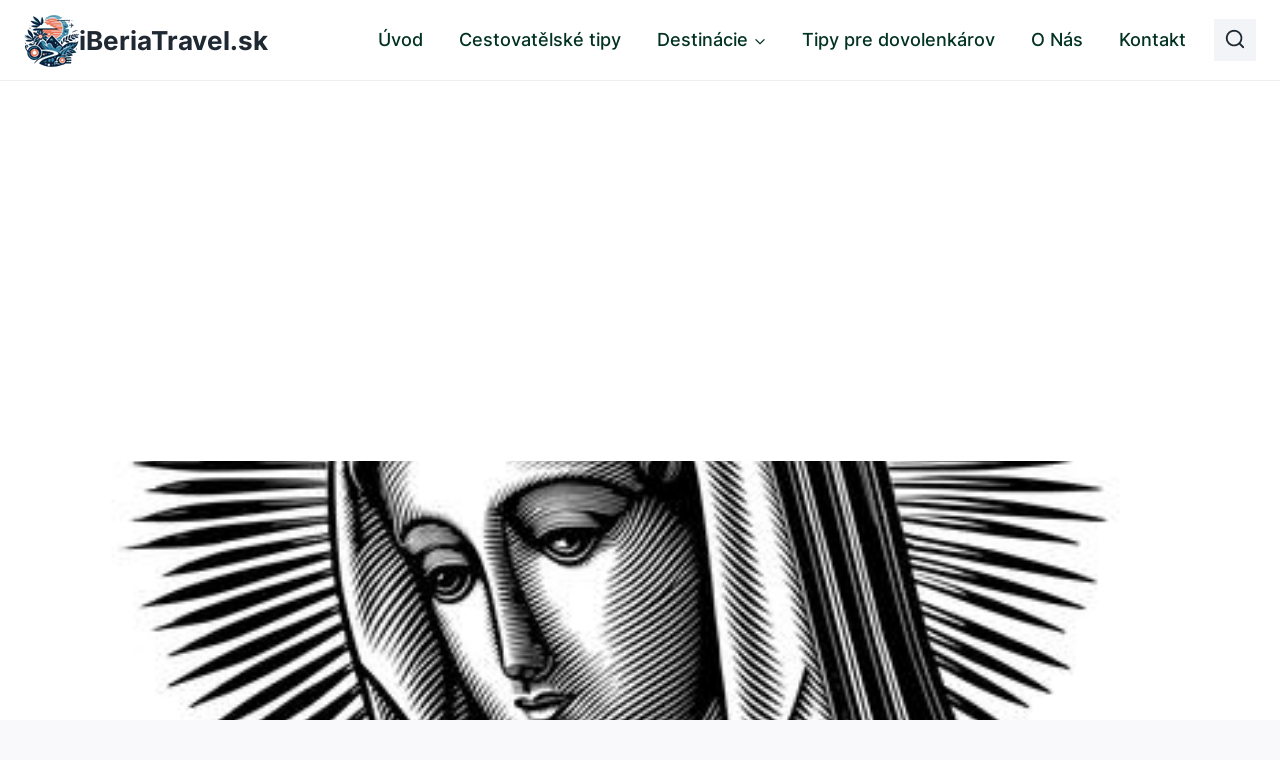

--- FILE ---
content_type: text/html; charset=UTF-8
request_url: https://render.geozo.com/v5/render?surfer_uuid=7b64a320-2b38-42e7-9a1a-e03f4b9a97aa&referrer=https%3A%2F%2Fiberiatravel.sk%2Fdestinacie%2Fsanta-susanna-najlepsie-plaze-a-atrakcie-pre-rodiny%2F&page_load_uuid=c406f28d-e950-480d-bdc6-252fbfdae4ea&page_depth=1&7f8oczawhbb=c52a1be0-ad4a-4eb3-8dfb-4e12cbca3ace&block_uuid=c52a1be0-ad4a-4eb3-8dfb-4e12cbca3ace&refresh_depth=1&safari_multiple_request=706
body_size: 8045
content:
<div data-gz-show-block-id-ff0cc382-517e-9ca8-b05c-47d745968324="" data-gz-refresh-timeout-19540-1200000="" data-server-rendered="true" data-block-confirm-encoded="HuhpF3GuVFtINaBLiSp7nNclPUC9UBh1SXpocWv5Lw0F_xYjzFarf0cILokO6XWyM1jDxKJCK_Hwf4FPXHDzjHWHJZKBKEbOveRpQ375iOL0tlws_kLYuRY9kdBvusDDsj46-1KJzw"><div id="block-r6gusxoik" rerender="true" class="block-r6gusxoikgz-block-wrapper" data-v-501d2e46="" data-v-59f1dba1=""><style data-v-501d2e46="">.block-r6gusxoikgz-block-wrapper[data-v-59f1dba1] {all: initial !important;}.block-r6gusxoikgz-block-wrapper *[data-v-59f1dba1] {all: unset !important;display: block !important;overflow-wrap: break-word !important;word-wrap: break-word !important;-ms-word-break: break-all !important;word-break: break-all !important;word-break: break-word !important;-ms-hyphens: auto !important;-moz-hyphens: auto !important;-webkit-hyphens: auto !important;hyphens: auto !important;}.block-r6gusxoikgz-block-wrapper script:nth-child(n),.block-r6gusxoikgz-block-wrapper style:nth-child(n)[data-v-59f1dba1] {display: none !important;}.block-r6gusxoikgz-block-wrapper[data-v-59f1dba1] {display: block !important;width: 100% !important;text-align: center !important;line-height: 0 !important;}.block-r6gusxoikgz-block[data-v-59f1dba1] {display: inline-block !important;box-sizing: border-box !important;width: 100% !important;padding: 0px 0px !important;background-color: #FFFFFF !important;border-style: none !important;border-width: 0px !important;border-radius: 0px !important;border-color: #ff0000 !important;transition: background-color 0.3s cubic-bezier(0.215, 0.61, 0.355, 1), border-color 0.3s cubic-bezier(0.215, 0.61, 0.355, 1) !important;}.block-r6gusxoikgz-block[data-v-59f1dba1]:hover {border-color: #ffff00 !important;}.block-r6gusxoikgz-block__items[data-v-59f1dba1] {display: flex !important;flex-wrap: wrap !important;margin: -20px -10px !important;}.block-r6gusxoikgz-block__item[data-v-59f1dba1] {width: calc(100% / 1 - 10px * 2) !important;margin: 20px 10px !important;}.block-r6gusxoikgz-media[data-v-59f1dba1] {display: flex !important;overflow: hidden !important;box-sizing: border-box !important;min-width: 260px !important;font-family: Roboto !important;line-height: 1.1 !important;background-color: #fff !important;border-style: none !important;border-bottom: none !important;border-top: none !important;border-right: none !important;border-left: none !important;border-width: 0px !important;border-radius: 0px !important;border-color: #0000ff !important;box-shadow: none !important;color: inherit !important;-webkit-text-fill-color: inherit !important;text-decoration: none !important;transition: background-color 0.3s cubic-bezier(0.215, 0.61, 0.355, 1), border-color 0.3s cubic-bezier(0.215, 0.61, 0.355, 1), box-shadow 0.3s cubic-bezier(0.215, 0.61, 0.355, 1) !important;}.block-r6gusxoikgz-media[data-v-59f1dba1]:hover {border-color: #00ff00 !important;cursor: pointer !important;}.block-r6gusxoikgz-media:hover .block-r6gusxoikgz-media__img-inner[data-v-59f1dba1] {border-color: #ffff00 !important;}.block-r6gusxoikgz-media:hover .block-r6gusxoikgz-media__img[data-v-59f1dba1] {transform: none !important;}.block-r6gusxoikgz-media:hover .block-r6gusxoikgz-media__title[data-v-59f1dba1] {}.block-r6gusxoikgz-media--vertical .block-r6gusxoikgz-media__container[data-v-59f1dba1] {flex-direction: column !important;}.block-r6gusxoikgz-media--vertical .block-r6gusxoikgz-media__text-wrapper[data-v-59f1dba1] {min-width: auto !important;}.block-r6gusxoikgz-media__container[data-v-59f1dba1] {display: flex !important;width: 100% !important;}.block-r6gusxoikgz-media__img-wrapper[data-v-59f1dba1] {overflow: hidden !important;flex-shrink: 0 !important;box-sizing: border-box !important;max-width: 300px !important;width: 100% !important;padding: 0px !important;}.block-r6gusxoikgz-media__img-inner[data-v-59f1dba1] {overflow: hidden !important;border-style: none !important;border-width: 0px !important;border-radius: 0px !important;border-color: #ff0000 !important;transition: border-color 0.3s cubic-bezier(0.215, 0.61, 0.355, 1) !important;}.block-r6gusxoikgz-media__img[data-v-59f1dba1] {padding-bottom: 75% !important;background-position: center !important;background-size: cover !important;transition: transform 1.5s cubic-bezier(0.215, 0.61, 0.355, 1) !important;}.block-r6gusxoikgz-media__text-wrapper[data-v-59f1dba1] {flex-grow: 1 !important;display: flex !important;flex-direction: column !important;padding-left: 20px !important;padding-right: 20px !important;}.block-r6gusxoikgz-media__title[data-v-59f1dba1] {margin-top: 20px !important;margin-bottom: 6px !important;font-size: 22px !important;font-weight: 700 !important;font-style: normal !important;text-decoration: none !important;color: #1F2933 !important;-webkit-text-fill-color: #1F2933 !important;text-align: left !important;transition: color 0.5s cubic-bezier(0.215, 0.61, 0.355, 1) !important;}.block-r6gusxoikgz-media__btn-wrapper[data-v-59f1dba1] {display: block !important;margin-top: auto !important;text-align: right !important;}.block-r6gusxoikgz-media__btn[data-v-59f1dba1] {display: none !important;margin-top: 20px !important;margin-bottom: 20px !important;padding: 0.5em 1em !important;font-size: 14px !important;font-weight: 700 !important;font-style: normal !important;line-height: 14px !important;color: #FFFFFF !important;-webkit-text-fill-color: #FFFFFF !important;text-decoration: none !important;background-color: #68CB2B !important;border-style: none !important;border-width: 4px !important;border-radius: 4px !important;border-color: #FFFFFF !important;transition: background-color 0.3s cubic-bezier(0.215, 0.61, 0.355, 1), color 0.3s cubic-bezier(0.215, 0.61, 0.355, 1), border-color 0.3s cubic-bezier(0.215, 0.61, 0.355, 1) !important;}.block-r6gusxoikgz-media__btn[data-v-59f1dba1]:hover {background-color: #4E9820 !important;cursor: pointer !important;}</style> <style id="block-r6gusxoikstyle" data-v-501d2e46=""></style> <script type="text/javascript" data-v-501d2e46="">(function () {var debounce = '';function onResize () {clearTimeout(debounce);debounce = setTimeout(function () {var wrapperElement = document.getElementById('block-r6gusxoik');if (!wrapperElement) return;var styleElement = document.getElementById('block-r6gusxoikstyle');var wrapperElementWidth = wrapperElement.clientWidth;var scriptParams = JSON.parse('{"minWidth":260,"itemVertical":6,"itemHorizontal":1,"triggerMinWidth":600,"blockFullWidthStyle":"","blockMaxWidthMainPart":-20,"itemsMaxWidthMainPart":320,"mediaMarginHorizontal":10}');var itemHorizontal = scriptParams.itemHorizontal;var itemVertical = scriptParams.itemVertical;var triggerMinWidth = scriptParams.triggerMinWidth;var blockMaxWidthMainPart = scriptParams.blockMaxWidthMainPart;var itemsMaxWidthMainPart = scriptParams.itemsMaxWidthMainPart;var mediaMarginHorizontal = scriptParams.mediaMarginHorizontal || 0;var mediaMinWidth = scriptParams.mediaMinWidth;var minWidth = scriptParams.minWidth;var canContain = Math.min(Math.floor(wrapperElementWidth / triggerMinWidth), itemHorizontal);if (canContain >= 1) {Array.prototype.slice.call(wrapperElement.querySelectorAll('.block-r6gusxoikgz-block[data-v-59f1dba1]')).forEach(function (el) {el.classList.remove('block-r6gusxoikgz-block--vertical')});Array.prototype.slice.call(wrapperElement.querySelectorAll('.block-r6gusxoikgz-media[data-v-59f1dba1]')).forEach(function (el) {el.classList.remove('block-r6gusxoikgz-media--vertical')});styleElement.innerHTML = "".concat(".block-r6gusxoikgz-block-wrapper .block-r6gusxoikgz-block-parent[data-v-59f1dba1] {display: block !important;}.block-r6gusxoikgz-block__item[data-v-59f1dba1] {display: flex !important;}.block-r6gusxoikgz-block__item[data-v-59f1dba1] {width: calc(100% / ", canContain, ' - ', mediaMarginHorizontal, "px * 2) !important;}.block-r6gusxoikgz-block__item[data-v-59f1dba1]:nth-child(n+", canContain * itemVertical + 1, ") {display: none !important;}");} else {var canContainMobile = Math.min(Math.max(Math.floor((wrapperElementWidth - blockMaxWidthMainPart - 4) / (minWidth + mediaMarginHorizontal * 2)), 1), itemHorizontal);Array.prototype.slice.call(wrapperElement.querySelectorAll('.block-r6gusxoikgz-block[data-v-59f1dba1]')).forEach(function (el) {el.classList.add('block-r6gusxoikgz-block--vertical')});Array.prototype.slice.call(wrapperElement.querySelectorAll('.block-r6gusxoikgz-media[data-v-59f1dba1]')).forEach(function (el) {el.classList.add('block-r6gusxoikgz-media--vertical')});styleElement.innerHTML = "".concat(".block-r6gusxoikgz-block[data-v-59f1dba1] {max-width: ", blockMaxWidthMainPart + canContainMobile * itemsMaxWidthMainPart, "px !important;}.block-r6gusxoikgz-block__item[data-v-59f1dba1] {width: calc(100% / ", canContainMobile, ' - ', mediaMarginHorizontal, "px * 2) !important;}.block-r6gusxoikgz-block__item[data-v-59f1dba1]:nth-child(n+", canContainMobile * itemVertical + 1, ") {display: none !important;}@media (max-width: 780px) {.block-r6gusxoikgz-block__item[data-v-59f1dba1]:nth-child(n) {display: flex !important;}}");}}, 200);}onResize();window.addEventListener("resize", onResize);var link = document.querySelector('link[href="https://fonts.googleapis.com/css?family=Roboto:100,200,300,400,500,600,700,800,900"]');if (!link) {var resource = document.createElement('link');resource.setAttribute("rel", "stylesheet");resource.setAttribute("href", "https://fonts.googleapis.com/css?family=Roboto:100,200,300,400,500,600,700,800,900");resource.setAttribute("type", "text/css");var head = document.getElementsByTagName('head')[0];head.appendChild(resource);}undefined}(document, window));</script> <style data-v-501d2e46="">.block-r6gusxoikgz-media__title[data-v-59f1dba1] {position: relative !important;padding-left: 15px !important;padding-top: 40px !important;padding-bottom: 30px !important;font-family: Inter, sans-serif !important;font-weight: 600 !important;}.block-r6gusxoikgz-media__title[data-v-59f1dba1]::before {content: 'Odporúčané' !important;position: absolute !important;top: 10px !important;font-size: 13px !important;text-transform: uppercase !important;-webkit-text-fill-color: #E47B02 !important;text-decoration: underline #E47B02 !important;}.block-r6gusxoikgz-media__title:hover[data-v-59f1dba1]::before {-webkit-text-fill-color: rgba(231, 134, 22, 1) !important;text-decoration-color: rgba(231, 134, 22, 1) !important;}.block-r6gusxoikgz-media__title[data-v-59f1dba1]::after {content: 'GEOZO' !important;position: absolute !important;bottom: 0 !important;left: 15px !important;font-size: 14px !important;font-weight: 400 !important;text-decoration: underline #E47B02 !important;-webkit-text-fill-color: #E47B02 !important;}.block-r6gusxoikgz-media__title:hover[data-v-59f1dba1]::after {-webkit-text-fill-color: rgba(231, 134, 22, 1) !important;text-decoration-color: rgba(231, 134, 22, 1) !important;}.block-r6gusxoikgz-media__container[data-v-59f1dba1] {position: relative !important;padding-bottom: 40px !important;}.block-r6gusxoikgz-media__container[data-v-59f1dba1]::after {content: 'Pokračovať v čítaní' !important;position: absolute !important;bottom: 60px !important;left: 335px !important;font-size: 15px !important;font-weight: 700 !important;-webkit-text-fill-color: #1F2933 !important;}.block-r6gusxoikgz-media__container:hover[data-v-59f1dba1]::after {-webkit-text-fill-color: #E47B02 !important;}.block-r6gusxoikgz-media:nth-child(2) .block-r6gusxoikgz-media__title[data-v-59f1dba1]::before {content: 'Populárne teraz' !important;}.block-r6gusxoikgz-media:nth-child(3) .block-r6gusxoikgz-media__title[data-v-59f1dba1]::before {content: 'Populárne teraz' !important;}.block-r6gusxoikgz-media:nth-child(4) .block-r6gusxoikgz-media__title[data-v-59f1dba1]::before {content: 'Odporúčané' !important;}.block-r6gusxoikgz-media:nth-child(5) .block-r6gusxoikgz-media__title[data-v-59f1dba1]::before {content: 'Populárne teraz' !important;}.block-r6gusxoikgz-media:nth-child(6) .block-r6gusxoikgz-media__title[data-v-59f1dba1]::before {content: 'Odporúčané' !important;}</style> <div class="block-r6gusxoikgz-block" data-v-501d2e46="" data-v-59f1dba1=""><div class="block-r6gusxoikgz-block__items" data-v-501d2e46="" data-v-59f1dba1=""><a data-v-59f1dba1="" data-id="[base64]" target="_blank" href="https://render.mindfulmatterszone.com/v1/direct/click?media=741989&amp;g=[base64]" rel="sponsored noindex nofollow" class="block-r6gusxoikgz-media block-r6gusxoikgz-block__item" data-v-501d2e46=""><div class="block-r6gusxoikgz-media__container" data-v-501d2e46="" data-v-59f1dba1=""><div class="block-r6gusxoikgz-media__img-wrapper" data-v-501d2e46="" data-v-59f1dba1=""><div class="block-r6gusxoikgz-media__img-inner" data-v-501d2e46="" data-v-59f1dba1=""><div class="block-r6gusxoikgz-media__img" style="background-image:url(&#39;https://media.boulder-collide.com/.cdn/312351/c20ad4/c7a4e17685d24381b0ed6d30628dbed5/d03692df7bedef50.webp&#39;) !important;" data-v-501d2e46="" data-v-59f1dba1=""></div></div></div> <div class="block-r6gusxoikgz-media__text-wrapper" data-v-501d2e46="" data-v-59f1dba1=""><div class="block-r6gusxoikgz-media__title" data-v-501d2e46="" data-v-59f1dba1="">
              The Parasites Will Come Out And The Papillomas Disappear. Try It!
            </div> <div class="block-r6gusxoikgz-media__btn-wrapper" data-v-501d2e46="" data-v-59f1dba1=""><button class="block-r6gusxoikgz-media__btn" data-v-501d2e46="" data-v-59f1dba1="">
                More details
              </button></div></div></div></a><a data-v-59f1dba1="" data-id="[base64]" target="_blank" href="https://render.mindfulmatterszone.com/v1/direct/click?media=741976&amp;g=[base64]" rel="sponsored noindex nofollow" class="block-r6gusxoikgz-media block-r6gusxoikgz-block__item" data-v-501d2e46=""><div class="block-r6gusxoikgz-media__container" data-v-501d2e46="" data-v-59f1dba1=""><div class="block-r6gusxoikgz-media__img-wrapper" data-v-501d2e46="" data-v-59f1dba1=""><div class="block-r6gusxoikgz-media__img-inner" data-v-501d2e46="" data-v-59f1dba1=""><div class="block-r6gusxoikgz-media__img" style="background-image:url(&#39;https://media.boulder-collide.com/.cdn/312351/c20ad4/bddddf2e5cbb47558c42354773eb17ca/d03692df7471040d.webp&#39;) !important;" data-v-501d2e46="" data-v-59f1dba1=""></div></div></div> <div class="block-r6gusxoikgz-media__text-wrapper" data-v-501d2e46="" data-v-59f1dba1=""><div class="block-r6gusxoikgz-media__title" data-v-501d2e46="" data-v-59f1dba1="">
              Richardson Trick Removes Papillomas Like Crazy!
            </div> <div class="block-r6gusxoikgz-media__btn-wrapper" data-v-501d2e46="" data-v-59f1dba1=""><button class="block-r6gusxoikgz-media__btn" data-v-501d2e46="" data-v-59f1dba1="">
                More details
              </button></div></div></div></a><a data-v-59f1dba1="" data-id="[base64]" target="_blank" href="https://render.mindfulmatterszone.com/v1/direct/click?media=749478&amp;g=[base64]" rel="sponsored noindex nofollow" class="block-r6gusxoikgz-media block-r6gusxoikgz-block__item" data-v-501d2e46=""><div class="block-r6gusxoikgz-media__container" data-v-501d2e46="" data-v-59f1dba1=""><div class="block-r6gusxoikgz-media__img-wrapper" data-v-501d2e46="" data-v-59f1dba1=""><div class="block-r6gusxoikgz-media__img-inner" data-v-501d2e46="" data-v-59f1dba1=""><div class="block-r6gusxoikgz-media__img" style="background-image:url(&#39;https://media.boulder-collide.com/.cdn/312351/c20ad4/5006288f01794fa5aca0b850a0c27387/d036932ddae2101b.webp&#39;) !important;" data-v-501d2e46="" data-v-59f1dba1=""></div></div></div> <div class="block-r6gusxoikgz-media__text-wrapper" data-v-501d2e46="" data-v-59f1dba1=""><div class="block-r6gusxoikgz-media__title" data-v-501d2e46="" data-v-59f1dba1="">
              Doctor: Take It Out Of Your Diet And Worms Will Come Out Of Your Body!
            </div> <div class="block-r6gusxoikgz-media__btn-wrapper" data-v-501d2e46="" data-v-59f1dba1=""><button class="block-r6gusxoikgz-media__btn" data-v-501d2e46="" data-v-59f1dba1="">
                More details
              </button></div></div></div></a><a data-v-59f1dba1="" data-id="[base64]" target="_blank" href="https://render.mindfulmatterszone.com/v1/direct/click?media=799117&amp;g=[base64]" rel="sponsored noindex nofollow" class="block-r6gusxoikgz-media block-r6gusxoikgz-block__item" data-v-501d2e46=""><div class="block-r6gusxoikgz-media__container" data-v-501d2e46="" data-v-59f1dba1=""><div class="block-r6gusxoikgz-media__img-wrapper" data-v-501d2e46="" data-v-59f1dba1=""><div class="block-r6gusxoikgz-media__img-inner" data-v-501d2e46="" data-v-59f1dba1=""><div class="block-r6gusxoikgz-media__img" style="background-image:url(&#39;https://media.boulder-collide.com/.cdn/c92a10/96a3be/6dd958f9dc0e438f945dbbc30bf2aa77/d036960354f8091b.webp&#39;) !important;" data-v-501d2e46="" data-v-59f1dba1=""></div></div></div> <div class="block-r6gusxoikgz-media__text-wrapper" data-v-501d2e46="" data-v-59f1dba1=""><div class="block-r6gusxoikgz-media__title" data-v-501d2e46="" data-v-59f1dba1="">
              Bladder Leakage After 50 Comes Down to 1 Thing (Stop Doing This)
            </div> <div class="block-r6gusxoikgz-media__btn-wrapper" data-v-501d2e46="" data-v-59f1dba1=""><button class="block-r6gusxoikgz-media__btn" data-v-501d2e46="" data-v-59f1dba1="">
                More details
              </button></div></div></div></a><a data-v-59f1dba1="" data-id="[base64]" target="_blank" href="https://render.mindfulmatterszone.com/v1/direct/click?media=799118&amp;g=[base64]" rel="sponsored noindex nofollow" class="block-r6gusxoikgz-media block-r6gusxoikgz-block__item" data-v-501d2e46=""><div class="block-r6gusxoikgz-media__container" data-v-501d2e46="" data-v-59f1dba1=""><div class="block-r6gusxoikgz-media__img-wrapper" data-v-501d2e46="" data-v-59f1dba1=""><div class="block-r6gusxoikgz-media__img-inner" data-v-501d2e46="" data-v-59f1dba1=""><div class="block-r6gusxoikgz-media__img" style="background-image:url(&#39;https://media.boulder-collide.com/.cdn/c92a10/96a3be/a907b031ff434b97bee1c7f74aaebec1/d03696035537933e.webp&#39;) !important;" data-v-501d2e46="" data-v-59f1dba1=""></div></div></div> <div class="block-r6gusxoikgz-media__text-wrapper" data-v-501d2e46="" data-v-59f1dba1=""><div class="block-r6gusxoikgz-media__title" data-v-501d2e46="" data-v-59f1dba1="">
              Bladder Leakage After 50 Comes Down to 1 Thing (Stop Doing This)
            </div> <div class="block-r6gusxoikgz-media__btn-wrapper" data-v-501d2e46="" data-v-59f1dba1=""><button class="block-r6gusxoikgz-media__btn" data-v-501d2e46="" data-v-59f1dba1="">
                More details
              </button></div></div></div></a><a data-v-59f1dba1="" data-id="[base64]" target="_blank" href="https://render.mindfulmatterszone.com/v1/direct/click?media=745185&amp;g=[base64]" rel="sponsored noindex nofollow" class="block-r6gusxoikgz-media block-r6gusxoikgz-block__item" data-v-501d2e46=""><div class="block-r6gusxoikgz-media__container" data-v-501d2e46="" data-v-59f1dba1=""><div class="block-r6gusxoikgz-media__img-wrapper" data-v-501d2e46="" data-v-59f1dba1=""><div class="block-r6gusxoikgz-media__img-inner" data-v-501d2e46="" data-v-59f1dba1=""><div class="block-r6gusxoikgz-media__img" style="background-image:url(&#39;https://media.boulder-collide.com/.cdn/312351/c20ad4/9ca1c4b2b7824d8e89f5c811475922e8/d0369304840107de.webp&#39;) !important;" data-v-501d2e46="" data-v-59f1dba1=""></div></div></div> <div class="block-r6gusxoikgz-media__text-wrapper" data-v-501d2e46="" data-v-59f1dba1=""><div class="block-r6gusxoikgz-media__title" data-v-501d2e46="" data-v-59f1dba1="">
              Find Papillomas On Your Neck Or Armpit? It&#39;s The First Stage Of...
            </div> <div class="block-r6gusxoikgz-media__btn-wrapper" data-v-501d2e46="" data-v-59f1dba1=""><button class="block-r6gusxoikgz-media__btn" data-v-501d2e46="" data-v-59f1dba1="">
                More details
              </button></div></div></div></a></div></div></div></div>

--- FILE ---
content_type: text/html; charset=utf-8
request_url: https://www.google.com/recaptcha/api2/aframe
body_size: 268
content:
<!DOCTYPE HTML><html><head><meta http-equiv="content-type" content="text/html; charset=UTF-8"></head><body><script nonce="U7EHojVx0QGXXXogu06Pdw">/** Anti-fraud and anti-abuse applications only. See google.com/recaptcha */ try{var clients={'sodar':'https://pagead2.googlesyndication.com/pagead/sodar?'};window.addEventListener("message",function(a){try{if(a.source===window.parent){var b=JSON.parse(a.data);var c=clients[b['id']];if(c){var d=document.createElement('img');d.src=c+b['params']+'&rc='+(localStorage.getItem("rc::a")?sessionStorage.getItem("rc::b"):"");window.document.body.appendChild(d);sessionStorage.setItem("rc::e",parseInt(sessionStorage.getItem("rc::e")||0)+1);localStorage.setItem("rc::h",'1768349340087');}}}catch(b){}});window.parent.postMessage("_grecaptcha_ready", "*");}catch(b){}</script></body></html>